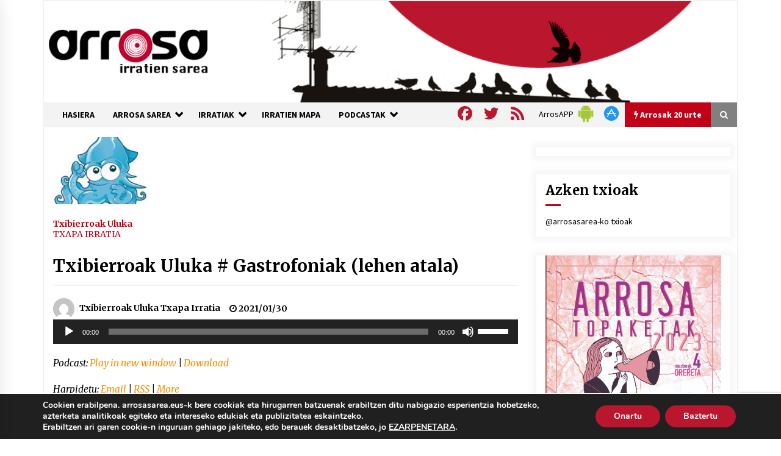

--- FILE ---
content_type: text/html; charset=utf-8
request_url: https://www.google.com/recaptcha/api2/anchor?ar=1&k=6Ld2AOQUAAAAAELhajn9Ld9yIQY4aAFn9bhNCp-B&co=aHR0cHM6Ly93d3cuYXJyb3Nhc2FyZWEuZXVzOjQ0Mw..&hl=en&v=7gg7H51Q-naNfhmCP3_R47ho&size=invisible&anchor-ms=20000&execute-ms=30000&cb=snsqjntgvurg
body_size: 49334
content:
<!DOCTYPE HTML><html dir="ltr" lang="en"><head><meta http-equiv="Content-Type" content="text/html; charset=UTF-8">
<meta http-equiv="X-UA-Compatible" content="IE=edge">
<title>reCAPTCHA</title>
<style type="text/css">
/* cyrillic-ext */
@font-face {
  font-family: 'Roboto';
  font-style: normal;
  font-weight: 400;
  font-stretch: 100%;
  src: url(//fonts.gstatic.com/s/roboto/v48/KFO7CnqEu92Fr1ME7kSn66aGLdTylUAMa3GUBHMdazTgWw.woff2) format('woff2');
  unicode-range: U+0460-052F, U+1C80-1C8A, U+20B4, U+2DE0-2DFF, U+A640-A69F, U+FE2E-FE2F;
}
/* cyrillic */
@font-face {
  font-family: 'Roboto';
  font-style: normal;
  font-weight: 400;
  font-stretch: 100%;
  src: url(//fonts.gstatic.com/s/roboto/v48/KFO7CnqEu92Fr1ME7kSn66aGLdTylUAMa3iUBHMdazTgWw.woff2) format('woff2');
  unicode-range: U+0301, U+0400-045F, U+0490-0491, U+04B0-04B1, U+2116;
}
/* greek-ext */
@font-face {
  font-family: 'Roboto';
  font-style: normal;
  font-weight: 400;
  font-stretch: 100%;
  src: url(//fonts.gstatic.com/s/roboto/v48/KFO7CnqEu92Fr1ME7kSn66aGLdTylUAMa3CUBHMdazTgWw.woff2) format('woff2');
  unicode-range: U+1F00-1FFF;
}
/* greek */
@font-face {
  font-family: 'Roboto';
  font-style: normal;
  font-weight: 400;
  font-stretch: 100%;
  src: url(//fonts.gstatic.com/s/roboto/v48/KFO7CnqEu92Fr1ME7kSn66aGLdTylUAMa3-UBHMdazTgWw.woff2) format('woff2');
  unicode-range: U+0370-0377, U+037A-037F, U+0384-038A, U+038C, U+038E-03A1, U+03A3-03FF;
}
/* math */
@font-face {
  font-family: 'Roboto';
  font-style: normal;
  font-weight: 400;
  font-stretch: 100%;
  src: url(//fonts.gstatic.com/s/roboto/v48/KFO7CnqEu92Fr1ME7kSn66aGLdTylUAMawCUBHMdazTgWw.woff2) format('woff2');
  unicode-range: U+0302-0303, U+0305, U+0307-0308, U+0310, U+0312, U+0315, U+031A, U+0326-0327, U+032C, U+032F-0330, U+0332-0333, U+0338, U+033A, U+0346, U+034D, U+0391-03A1, U+03A3-03A9, U+03B1-03C9, U+03D1, U+03D5-03D6, U+03F0-03F1, U+03F4-03F5, U+2016-2017, U+2034-2038, U+203C, U+2040, U+2043, U+2047, U+2050, U+2057, U+205F, U+2070-2071, U+2074-208E, U+2090-209C, U+20D0-20DC, U+20E1, U+20E5-20EF, U+2100-2112, U+2114-2115, U+2117-2121, U+2123-214F, U+2190, U+2192, U+2194-21AE, U+21B0-21E5, U+21F1-21F2, U+21F4-2211, U+2213-2214, U+2216-22FF, U+2308-230B, U+2310, U+2319, U+231C-2321, U+2336-237A, U+237C, U+2395, U+239B-23B7, U+23D0, U+23DC-23E1, U+2474-2475, U+25AF, U+25B3, U+25B7, U+25BD, U+25C1, U+25CA, U+25CC, U+25FB, U+266D-266F, U+27C0-27FF, U+2900-2AFF, U+2B0E-2B11, U+2B30-2B4C, U+2BFE, U+3030, U+FF5B, U+FF5D, U+1D400-1D7FF, U+1EE00-1EEFF;
}
/* symbols */
@font-face {
  font-family: 'Roboto';
  font-style: normal;
  font-weight: 400;
  font-stretch: 100%;
  src: url(//fonts.gstatic.com/s/roboto/v48/KFO7CnqEu92Fr1ME7kSn66aGLdTylUAMaxKUBHMdazTgWw.woff2) format('woff2');
  unicode-range: U+0001-000C, U+000E-001F, U+007F-009F, U+20DD-20E0, U+20E2-20E4, U+2150-218F, U+2190, U+2192, U+2194-2199, U+21AF, U+21E6-21F0, U+21F3, U+2218-2219, U+2299, U+22C4-22C6, U+2300-243F, U+2440-244A, U+2460-24FF, U+25A0-27BF, U+2800-28FF, U+2921-2922, U+2981, U+29BF, U+29EB, U+2B00-2BFF, U+4DC0-4DFF, U+FFF9-FFFB, U+10140-1018E, U+10190-1019C, U+101A0, U+101D0-101FD, U+102E0-102FB, U+10E60-10E7E, U+1D2C0-1D2D3, U+1D2E0-1D37F, U+1F000-1F0FF, U+1F100-1F1AD, U+1F1E6-1F1FF, U+1F30D-1F30F, U+1F315, U+1F31C, U+1F31E, U+1F320-1F32C, U+1F336, U+1F378, U+1F37D, U+1F382, U+1F393-1F39F, U+1F3A7-1F3A8, U+1F3AC-1F3AF, U+1F3C2, U+1F3C4-1F3C6, U+1F3CA-1F3CE, U+1F3D4-1F3E0, U+1F3ED, U+1F3F1-1F3F3, U+1F3F5-1F3F7, U+1F408, U+1F415, U+1F41F, U+1F426, U+1F43F, U+1F441-1F442, U+1F444, U+1F446-1F449, U+1F44C-1F44E, U+1F453, U+1F46A, U+1F47D, U+1F4A3, U+1F4B0, U+1F4B3, U+1F4B9, U+1F4BB, U+1F4BF, U+1F4C8-1F4CB, U+1F4D6, U+1F4DA, U+1F4DF, U+1F4E3-1F4E6, U+1F4EA-1F4ED, U+1F4F7, U+1F4F9-1F4FB, U+1F4FD-1F4FE, U+1F503, U+1F507-1F50B, U+1F50D, U+1F512-1F513, U+1F53E-1F54A, U+1F54F-1F5FA, U+1F610, U+1F650-1F67F, U+1F687, U+1F68D, U+1F691, U+1F694, U+1F698, U+1F6AD, U+1F6B2, U+1F6B9-1F6BA, U+1F6BC, U+1F6C6-1F6CF, U+1F6D3-1F6D7, U+1F6E0-1F6EA, U+1F6F0-1F6F3, U+1F6F7-1F6FC, U+1F700-1F7FF, U+1F800-1F80B, U+1F810-1F847, U+1F850-1F859, U+1F860-1F887, U+1F890-1F8AD, U+1F8B0-1F8BB, U+1F8C0-1F8C1, U+1F900-1F90B, U+1F93B, U+1F946, U+1F984, U+1F996, U+1F9E9, U+1FA00-1FA6F, U+1FA70-1FA7C, U+1FA80-1FA89, U+1FA8F-1FAC6, U+1FACE-1FADC, U+1FADF-1FAE9, U+1FAF0-1FAF8, U+1FB00-1FBFF;
}
/* vietnamese */
@font-face {
  font-family: 'Roboto';
  font-style: normal;
  font-weight: 400;
  font-stretch: 100%;
  src: url(//fonts.gstatic.com/s/roboto/v48/KFO7CnqEu92Fr1ME7kSn66aGLdTylUAMa3OUBHMdazTgWw.woff2) format('woff2');
  unicode-range: U+0102-0103, U+0110-0111, U+0128-0129, U+0168-0169, U+01A0-01A1, U+01AF-01B0, U+0300-0301, U+0303-0304, U+0308-0309, U+0323, U+0329, U+1EA0-1EF9, U+20AB;
}
/* latin-ext */
@font-face {
  font-family: 'Roboto';
  font-style: normal;
  font-weight: 400;
  font-stretch: 100%;
  src: url(//fonts.gstatic.com/s/roboto/v48/KFO7CnqEu92Fr1ME7kSn66aGLdTylUAMa3KUBHMdazTgWw.woff2) format('woff2');
  unicode-range: U+0100-02BA, U+02BD-02C5, U+02C7-02CC, U+02CE-02D7, U+02DD-02FF, U+0304, U+0308, U+0329, U+1D00-1DBF, U+1E00-1E9F, U+1EF2-1EFF, U+2020, U+20A0-20AB, U+20AD-20C0, U+2113, U+2C60-2C7F, U+A720-A7FF;
}
/* latin */
@font-face {
  font-family: 'Roboto';
  font-style: normal;
  font-weight: 400;
  font-stretch: 100%;
  src: url(//fonts.gstatic.com/s/roboto/v48/KFO7CnqEu92Fr1ME7kSn66aGLdTylUAMa3yUBHMdazQ.woff2) format('woff2');
  unicode-range: U+0000-00FF, U+0131, U+0152-0153, U+02BB-02BC, U+02C6, U+02DA, U+02DC, U+0304, U+0308, U+0329, U+2000-206F, U+20AC, U+2122, U+2191, U+2193, U+2212, U+2215, U+FEFF, U+FFFD;
}
/* cyrillic-ext */
@font-face {
  font-family: 'Roboto';
  font-style: normal;
  font-weight: 500;
  font-stretch: 100%;
  src: url(//fonts.gstatic.com/s/roboto/v48/KFO7CnqEu92Fr1ME7kSn66aGLdTylUAMa3GUBHMdazTgWw.woff2) format('woff2');
  unicode-range: U+0460-052F, U+1C80-1C8A, U+20B4, U+2DE0-2DFF, U+A640-A69F, U+FE2E-FE2F;
}
/* cyrillic */
@font-face {
  font-family: 'Roboto';
  font-style: normal;
  font-weight: 500;
  font-stretch: 100%;
  src: url(//fonts.gstatic.com/s/roboto/v48/KFO7CnqEu92Fr1ME7kSn66aGLdTylUAMa3iUBHMdazTgWw.woff2) format('woff2');
  unicode-range: U+0301, U+0400-045F, U+0490-0491, U+04B0-04B1, U+2116;
}
/* greek-ext */
@font-face {
  font-family: 'Roboto';
  font-style: normal;
  font-weight: 500;
  font-stretch: 100%;
  src: url(//fonts.gstatic.com/s/roboto/v48/KFO7CnqEu92Fr1ME7kSn66aGLdTylUAMa3CUBHMdazTgWw.woff2) format('woff2');
  unicode-range: U+1F00-1FFF;
}
/* greek */
@font-face {
  font-family: 'Roboto';
  font-style: normal;
  font-weight: 500;
  font-stretch: 100%;
  src: url(//fonts.gstatic.com/s/roboto/v48/KFO7CnqEu92Fr1ME7kSn66aGLdTylUAMa3-UBHMdazTgWw.woff2) format('woff2');
  unicode-range: U+0370-0377, U+037A-037F, U+0384-038A, U+038C, U+038E-03A1, U+03A3-03FF;
}
/* math */
@font-face {
  font-family: 'Roboto';
  font-style: normal;
  font-weight: 500;
  font-stretch: 100%;
  src: url(//fonts.gstatic.com/s/roboto/v48/KFO7CnqEu92Fr1ME7kSn66aGLdTylUAMawCUBHMdazTgWw.woff2) format('woff2');
  unicode-range: U+0302-0303, U+0305, U+0307-0308, U+0310, U+0312, U+0315, U+031A, U+0326-0327, U+032C, U+032F-0330, U+0332-0333, U+0338, U+033A, U+0346, U+034D, U+0391-03A1, U+03A3-03A9, U+03B1-03C9, U+03D1, U+03D5-03D6, U+03F0-03F1, U+03F4-03F5, U+2016-2017, U+2034-2038, U+203C, U+2040, U+2043, U+2047, U+2050, U+2057, U+205F, U+2070-2071, U+2074-208E, U+2090-209C, U+20D0-20DC, U+20E1, U+20E5-20EF, U+2100-2112, U+2114-2115, U+2117-2121, U+2123-214F, U+2190, U+2192, U+2194-21AE, U+21B0-21E5, U+21F1-21F2, U+21F4-2211, U+2213-2214, U+2216-22FF, U+2308-230B, U+2310, U+2319, U+231C-2321, U+2336-237A, U+237C, U+2395, U+239B-23B7, U+23D0, U+23DC-23E1, U+2474-2475, U+25AF, U+25B3, U+25B7, U+25BD, U+25C1, U+25CA, U+25CC, U+25FB, U+266D-266F, U+27C0-27FF, U+2900-2AFF, U+2B0E-2B11, U+2B30-2B4C, U+2BFE, U+3030, U+FF5B, U+FF5D, U+1D400-1D7FF, U+1EE00-1EEFF;
}
/* symbols */
@font-face {
  font-family: 'Roboto';
  font-style: normal;
  font-weight: 500;
  font-stretch: 100%;
  src: url(//fonts.gstatic.com/s/roboto/v48/KFO7CnqEu92Fr1ME7kSn66aGLdTylUAMaxKUBHMdazTgWw.woff2) format('woff2');
  unicode-range: U+0001-000C, U+000E-001F, U+007F-009F, U+20DD-20E0, U+20E2-20E4, U+2150-218F, U+2190, U+2192, U+2194-2199, U+21AF, U+21E6-21F0, U+21F3, U+2218-2219, U+2299, U+22C4-22C6, U+2300-243F, U+2440-244A, U+2460-24FF, U+25A0-27BF, U+2800-28FF, U+2921-2922, U+2981, U+29BF, U+29EB, U+2B00-2BFF, U+4DC0-4DFF, U+FFF9-FFFB, U+10140-1018E, U+10190-1019C, U+101A0, U+101D0-101FD, U+102E0-102FB, U+10E60-10E7E, U+1D2C0-1D2D3, U+1D2E0-1D37F, U+1F000-1F0FF, U+1F100-1F1AD, U+1F1E6-1F1FF, U+1F30D-1F30F, U+1F315, U+1F31C, U+1F31E, U+1F320-1F32C, U+1F336, U+1F378, U+1F37D, U+1F382, U+1F393-1F39F, U+1F3A7-1F3A8, U+1F3AC-1F3AF, U+1F3C2, U+1F3C4-1F3C6, U+1F3CA-1F3CE, U+1F3D4-1F3E0, U+1F3ED, U+1F3F1-1F3F3, U+1F3F5-1F3F7, U+1F408, U+1F415, U+1F41F, U+1F426, U+1F43F, U+1F441-1F442, U+1F444, U+1F446-1F449, U+1F44C-1F44E, U+1F453, U+1F46A, U+1F47D, U+1F4A3, U+1F4B0, U+1F4B3, U+1F4B9, U+1F4BB, U+1F4BF, U+1F4C8-1F4CB, U+1F4D6, U+1F4DA, U+1F4DF, U+1F4E3-1F4E6, U+1F4EA-1F4ED, U+1F4F7, U+1F4F9-1F4FB, U+1F4FD-1F4FE, U+1F503, U+1F507-1F50B, U+1F50D, U+1F512-1F513, U+1F53E-1F54A, U+1F54F-1F5FA, U+1F610, U+1F650-1F67F, U+1F687, U+1F68D, U+1F691, U+1F694, U+1F698, U+1F6AD, U+1F6B2, U+1F6B9-1F6BA, U+1F6BC, U+1F6C6-1F6CF, U+1F6D3-1F6D7, U+1F6E0-1F6EA, U+1F6F0-1F6F3, U+1F6F7-1F6FC, U+1F700-1F7FF, U+1F800-1F80B, U+1F810-1F847, U+1F850-1F859, U+1F860-1F887, U+1F890-1F8AD, U+1F8B0-1F8BB, U+1F8C0-1F8C1, U+1F900-1F90B, U+1F93B, U+1F946, U+1F984, U+1F996, U+1F9E9, U+1FA00-1FA6F, U+1FA70-1FA7C, U+1FA80-1FA89, U+1FA8F-1FAC6, U+1FACE-1FADC, U+1FADF-1FAE9, U+1FAF0-1FAF8, U+1FB00-1FBFF;
}
/* vietnamese */
@font-face {
  font-family: 'Roboto';
  font-style: normal;
  font-weight: 500;
  font-stretch: 100%;
  src: url(//fonts.gstatic.com/s/roboto/v48/KFO7CnqEu92Fr1ME7kSn66aGLdTylUAMa3OUBHMdazTgWw.woff2) format('woff2');
  unicode-range: U+0102-0103, U+0110-0111, U+0128-0129, U+0168-0169, U+01A0-01A1, U+01AF-01B0, U+0300-0301, U+0303-0304, U+0308-0309, U+0323, U+0329, U+1EA0-1EF9, U+20AB;
}
/* latin-ext */
@font-face {
  font-family: 'Roboto';
  font-style: normal;
  font-weight: 500;
  font-stretch: 100%;
  src: url(//fonts.gstatic.com/s/roboto/v48/KFO7CnqEu92Fr1ME7kSn66aGLdTylUAMa3KUBHMdazTgWw.woff2) format('woff2');
  unicode-range: U+0100-02BA, U+02BD-02C5, U+02C7-02CC, U+02CE-02D7, U+02DD-02FF, U+0304, U+0308, U+0329, U+1D00-1DBF, U+1E00-1E9F, U+1EF2-1EFF, U+2020, U+20A0-20AB, U+20AD-20C0, U+2113, U+2C60-2C7F, U+A720-A7FF;
}
/* latin */
@font-face {
  font-family: 'Roboto';
  font-style: normal;
  font-weight: 500;
  font-stretch: 100%;
  src: url(//fonts.gstatic.com/s/roboto/v48/KFO7CnqEu92Fr1ME7kSn66aGLdTylUAMa3yUBHMdazQ.woff2) format('woff2');
  unicode-range: U+0000-00FF, U+0131, U+0152-0153, U+02BB-02BC, U+02C6, U+02DA, U+02DC, U+0304, U+0308, U+0329, U+2000-206F, U+20AC, U+2122, U+2191, U+2193, U+2212, U+2215, U+FEFF, U+FFFD;
}
/* cyrillic-ext */
@font-face {
  font-family: 'Roboto';
  font-style: normal;
  font-weight: 900;
  font-stretch: 100%;
  src: url(//fonts.gstatic.com/s/roboto/v48/KFO7CnqEu92Fr1ME7kSn66aGLdTylUAMa3GUBHMdazTgWw.woff2) format('woff2');
  unicode-range: U+0460-052F, U+1C80-1C8A, U+20B4, U+2DE0-2DFF, U+A640-A69F, U+FE2E-FE2F;
}
/* cyrillic */
@font-face {
  font-family: 'Roboto';
  font-style: normal;
  font-weight: 900;
  font-stretch: 100%;
  src: url(//fonts.gstatic.com/s/roboto/v48/KFO7CnqEu92Fr1ME7kSn66aGLdTylUAMa3iUBHMdazTgWw.woff2) format('woff2');
  unicode-range: U+0301, U+0400-045F, U+0490-0491, U+04B0-04B1, U+2116;
}
/* greek-ext */
@font-face {
  font-family: 'Roboto';
  font-style: normal;
  font-weight: 900;
  font-stretch: 100%;
  src: url(//fonts.gstatic.com/s/roboto/v48/KFO7CnqEu92Fr1ME7kSn66aGLdTylUAMa3CUBHMdazTgWw.woff2) format('woff2');
  unicode-range: U+1F00-1FFF;
}
/* greek */
@font-face {
  font-family: 'Roboto';
  font-style: normal;
  font-weight: 900;
  font-stretch: 100%;
  src: url(//fonts.gstatic.com/s/roboto/v48/KFO7CnqEu92Fr1ME7kSn66aGLdTylUAMa3-UBHMdazTgWw.woff2) format('woff2');
  unicode-range: U+0370-0377, U+037A-037F, U+0384-038A, U+038C, U+038E-03A1, U+03A3-03FF;
}
/* math */
@font-face {
  font-family: 'Roboto';
  font-style: normal;
  font-weight: 900;
  font-stretch: 100%;
  src: url(//fonts.gstatic.com/s/roboto/v48/KFO7CnqEu92Fr1ME7kSn66aGLdTylUAMawCUBHMdazTgWw.woff2) format('woff2');
  unicode-range: U+0302-0303, U+0305, U+0307-0308, U+0310, U+0312, U+0315, U+031A, U+0326-0327, U+032C, U+032F-0330, U+0332-0333, U+0338, U+033A, U+0346, U+034D, U+0391-03A1, U+03A3-03A9, U+03B1-03C9, U+03D1, U+03D5-03D6, U+03F0-03F1, U+03F4-03F5, U+2016-2017, U+2034-2038, U+203C, U+2040, U+2043, U+2047, U+2050, U+2057, U+205F, U+2070-2071, U+2074-208E, U+2090-209C, U+20D0-20DC, U+20E1, U+20E5-20EF, U+2100-2112, U+2114-2115, U+2117-2121, U+2123-214F, U+2190, U+2192, U+2194-21AE, U+21B0-21E5, U+21F1-21F2, U+21F4-2211, U+2213-2214, U+2216-22FF, U+2308-230B, U+2310, U+2319, U+231C-2321, U+2336-237A, U+237C, U+2395, U+239B-23B7, U+23D0, U+23DC-23E1, U+2474-2475, U+25AF, U+25B3, U+25B7, U+25BD, U+25C1, U+25CA, U+25CC, U+25FB, U+266D-266F, U+27C0-27FF, U+2900-2AFF, U+2B0E-2B11, U+2B30-2B4C, U+2BFE, U+3030, U+FF5B, U+FF5D, U+1D400-1D7FF, U+1EE00-1EEFF;
}
/* symbols */
@font-face {
  font-family: 'Roboto';
  font-style: normal;
  font-weight: 900;
  font-stretch: 100%;
  src: url(//fonts.gstatic.com/s/roboto/v48/KFO7CnqEu92Fr1ME7kSn66aGLdTylUAMaxKUBHMdazTgWw.woff2) format('woff2');
  unicode-range: U+0001-000C, U+000E-001F, U+007F-009F, U+20DD-20E0, U+20E2-20E4, U+2150-218F, U+2190, U+2192, U+2194-2199, U+21AF, U+21E6-21F0, U+21F3, U+2218-2219, U+2299, U+22C4-22C6, U+2300-243F, U+2440-244A, U+2460-24FF, U+25A0-27BF, U+2800-28FF, U+2921-2922, U+2981, U+29BF, U+29EB, U+2B00-2BFF, U+4DC0-4DFF, U+FFF9-FFFB, U+10140-1018E, U+10190-1019C, U+101A0, U+101D0-101FD, U+102E0-102FB, U+10E60-10E7E, U+1D2C0-1D2D3, U+1D2E0-1D37F, U+1F000-1F0FF, U+1F100-1F1AD, U+1F1E6-1F1FF, U+1F30D-1F30F, U+1F315, U+1F31C, U+1F31E, U+1F320-1F32C, U+1F336, U+1F378, U+1F37D, U+1F382, U+1F393-1F39F, U+1F3A7-1F3A8, U+1F3AC-1F3AF, U+1F3C2, U+1F3C4-1F3C6, U+1F3CA-1F3CE, U+1F3D4-1F3E0, U+1F3ED, U+1F3F1-1F3F3, U+1F3F5-1F3F7, U+1F408, U+1F415, U+1F41F, U+1F426, U+1F43F, U+1F441-1F442, U+1F444, U+1F446-1F449, U+1F44C-1F44E, U+1F453, U+1F46A, U+1F47D, U+1F4A3, U+1F4B0, U+1F4B3, U+1F4B9, U+1F4BB, U+1F4BF, U+1F4C8-1F4CB, U+1F4D6, U+1F4DA, U+1F4DF, U+1F4E3-1F4E6, U+1F4EA-1F4ED, U+1F4F7, U+1F4F9-1F4FB, U+1F4FD-1F4FE, U+1F503, U+1F507-1F50B, U+1F50D, U+1F512-1F513, U+1F53E-1F54A, U+1F54F-1F5FA, U+1F610, U+1F650-1F67F, U+1F687, U+1F68D, U+1F691, U+1F694, U+1F698, U+1F6AD, U+1F6B2, U+1F6B9-1F6BA, U+1F6BC, U+1F6C6-1F6CF, U+1F6D3-1F6D7, U+1F6E0-1F6EA, U+1F6F0-1F6F3, U+1F6F7-1F6FC, U+1F700-1F7FF, U+1F800-1F80B, U+1F810-1F847, U+1F850-1F859, U+1F860-1F887, U+1F890-1F8AD, U+1F8B0-1F8BB, U+1F8C0-1F8C1, U+1F900-1F90B, U+1F93B, U+1F946, U+1F984, U+1F996, U+1F9E9, U+1FA00-1FA6F, U+1FA70-1FA7C, U+1FA80-1FA89, U+1FA8F-1FAC6, U+1FACE-1FADC, U+1FADF-1FAE9, U+1FAF0-1FAF8, U+1FB00-1FBFF;
}
/* vietnamese */
@font-face {
  font-family: 'Roboto';
  font-style: normal;
  font-weight: 900;
  font-stretch: 100%;
  src: url(//fonts.gstatic.com/s/roboto/v48/KFO7CnqEu92Fr1ME7kSn66aGLdTylUAMa3OUBHMdazTgWw.woff2) format('woff2');
  unicode-range: U+0102-0103, U+0110-0111, U+0128-0129, U+0168-0169, U+01A0-01A1, U+01AF-01B0, U+0300-0301, U+0303-0304, U+0308-0309, U+0323, U+0329, U+1EA0-1EF9, U+20AB;
}
/* latin-ext */
@font-face {
  font-family: 'Roboto';
  font-style: normal;
  font-weight: 900;
  font-stretch: 100%;
  src: url(//fonts.gstatic.com/s/roboto/v48/KFO7CnqEu92Fr1ME7kSn66aGLdTylUAMa3KUBHMdazTgWw.woff2) format('woff2');
  unicode-range: U+0100-02BA, U+02BD-02C5, U+02C7-02CC, U+02CE-02D7, U+02DD-02FF, U+0304, U+0308, U+0329, U+1D00-1DBF, U+1E00-1E9F, U+1EF2-1EFF, U+2020, U+20A0-20AB, U+20AD-20C0, U+2113, U+2C60-2C7F, U+A720-A7FF;
}
/* latin */
@font-face {
  font-family: 'Roboto';
  font-style: normal;
  font-weight: 900;
  font-stretch: 100%;
  src: url(//fonts.gstatic.com/s/roboto/v48/KFO7CnqEu92Fr1ME7kSn66aGLdTylUAMa3yUBHMdazQ.woff2) format('woff2');
  unicode-range: U+0000-00FF, U+0131, U+0152-0153, U+02BB-02BC, U+02C6, U+02DA, U+02DC, U+0304, U+0308, U+0329, U+2000-206F, U+20AC, U+2122, U+2191, U+2193, U+2212, U+2215, U+FEFF, U+FFFD;
}

</style>
<link rel="stylesheet" type="text/css" href="https://www.gstatic.com/recaptcha/releases/7gg7H51Q-naNfhmCP3_R47ho/styles__ltr.css">
<script nonce="zQu0VPH5qvBM0IAAKd4CAw" type="text/javascript">window['__recaptcha_api'] = 'https://www.google.com/recaptcha/api2/';</script>
<script type="text/javascript" src="https://www.gstatic.com/recaptcha/releases/7gg7H51Q-naNfhmCP3_R47ho/recaptcha__en.js" nonce="zQu0VPH5qvBM0IAAKd4CAw">
      
    </script></head>
<body><div id="rc-anchor-alert" class="rc-anchor-alert"></div>
<input type="hidden" id="recaptcha-token" value="[base64]">
<script type="text/javascript" nonce="zQu0VPH5qvBM0IAAKd4CAw">
      recaptcha.anchor.Main.init("[\x22ainput\x22,[\x22bgdata\x22,\x22\x22,\[base64]/[base64]/[base64]/[base64]/cjw8ejpyPj4+eil9Y2F0Y2gobCl7dGhyb3cgbDt9fSxIPWZ1bmN0aW9uKHcsdCx6KXtpZih3PT0xOTR8fHc9PTIwOCl0LnZbd10/dC52W3ddLmNvbmNhdCh6KTp0LnZbd109b2Yoeix0KTtlbHNle2lmKHQuYkImJnchPTMxNylyZXR1cm47dz09NjZ8fHc9PTEyMnx8dz09NDcwfHx3PT00NHx8dz09NDE2fHx3PT0zOTd8fHc9PTQyMXx8dz09Njh8fHc9PTcwfHx3PT0xODQ/[base64]/[base64]/[base64]/bmV3IGRbVl0oSlswXSk6cD09Mj9uZXcgZFtWXShKWzBdLEpbMV0pOnA9PTM/bmV3IGRbVl0oSlswXSxKWzFdLEpbMl0pOnA9PTQ/[base64]/[base64]/[base64]/[base64]\x22,\[base64]\x22,\x22woTDl0N7cMOdwowtw4BKD8OPXcKHwqjDl8KLdmHCtx/CtUDDlcOfLcK0wpEnADrCoiTCmMOLwpbCksKPw7jCvlbCvsOSwo3Dq8O3wrbCu8OuNcKXcGslKDPCkcOdw5vDvSBkRBxQGMOcLRE7wq/DlxvDoMOCwojDlsOdw6LDrhDDox8Aw4HCpQbDh2cjw7TCnMK/U8KJw5LDncOow58ewrNYw4/[base64]/wqDCtsKRw5YrwojDjsONesOCC8KMW8Kow5nDs8OIwrAyQwwNUUwHHMKmw4DDpcKgwrrCtsOrw5tlwo0JOV85bTrCmSdnw4sLDcOzwpHCizvDn8KUeTXCkcKnwovCh8KUK8Ouw4/Ds8Ohw5XCvFDCh2g2wp/CnsObwrsjw68Nw47Cq8Kyw7cqTcKoCMO2WcKww6zDnWMKZ0Afw6fCnyUwwpLCjcOyw5hsCsOrw4tdw7/CtMKowpZ0wqApOCddNsKHw5JBwrtrTm3DjcKJFiMgw7syC1bCm8O5w6hVccKLwpnDimU0woNyw6fCqnfDrm9ow7jDmRMLAFhhPnJwUcKwwr4SwowOd8OqwqITwoFYcgjCpsK4w5R5w5xkA8OIw5PDgDI8wrnDpnPDpglPNEo1w74AYsKJHMK2w6ITw68mJcK/w6zCol/CkC3Cp8O4w4DCo8OpUBTDkyLCighswqM+w6xdOi81wrDDq8K8Nm94QcONw7R/Clc4wpRxDynCu1BXRMOTwqw/wqVVLcOYaMK9ajctw5jCpgZJBQERQsOyw5k3b8Kfw6bCqEEpwobCtsOvw51zw4p/wp/CrMKQwoXCnsOKLHLDtcKcwrFawrNSwoJhwqEGYcKJZcOfw4wJw4E/Ah3Cjl3CmMK/RsOERw8IwpIsfsKPXTvCujwrRsO5KcKQb8KRb8O9w7jDqsOLw5bCnsK6LMOYY8OUw4PCmFoiwrjDlTfDt8K7amHCnFoOHMOgVMO4wrPCuSU/TMKwJcOjwppRRMOFRgAjfQjClwg4wpjDvcKuw6VYwpoRMlp/[base64]/Cq8KawqTCgg7DuMKYw63Dq0tjw5Zjwo0vw6vDtg/DqcKxw47CoMOEw7PCuSwVdMO6cMKdw7UOUsKRwoDDv8KWFcOgTMKyworCoEANw61Mw4/DssKpE8OFRk3CusOdwrxhw5XCgsO7w7fDglQiw7bDvMKnw4QCwpPCm2Z3wrdADMOlwpzDocKjIzTDscOmwqZnRsOhecOdw4fDuUHDvAobwqPDtlxew513JcK2wro4FsK9eMOtL2JGw79FWsOmQ8KvEMKlXcKZJsOTfw4Jwrt6wqzCtcOwwrXCr8OpLcO/ZcO9Y8KZwr3DqS0VH8O4ZcKnE8KJwqQgw5rDk3LCvit5wrNLZ1HDnn5bBWLCm8Kyw4wxwpImJ8ONUMKEw6DChMKoLm7Ct8OXZ8KpXA5LJcOhUQ5EAcO4w4QHw7DDhRfDtkPCuy8zG1EiQMKjwrfDr8KaTFPDisKcL8KGCMOBwqHDlyYCRxVzwo/[base64]/XMKMwr3Ci8OlwqjCmmhjYAvDtjDCpMOaw5/[base64]/[base64]/[base64]/[base64]/wqQKw61Pw6/[base64]/DlcOjw5rCjnbDpW53wpPDsh3DiiXChyJMwrPDksK8wqkfwqg9ZsKQaknCtMKfPsOCwp3DsycVwoHDv8KZMjYHUsO8O31Mf8OAa2PDgsKSw5vDkVxALQwTw4TCg8Onw7NBwrLDpn7CszFtw5zCjgpSwpwIQicJYEPCkMK9w7/DssK7w7gcQTTCsTx4wq9DNsKMc8KDwprCqCArNmfCjGDDvCofw51owr7DhRtiLzhlLsOXw5IZw5NmwrQ3w7TDpGHClQvCnMKMwpjDtg04UcKSwpbCjgQjc8Ojw6XDoMKIw5XDjWvCp1VrVsO/KMKyO8KJw6rDgsKBDlhLwrrCl8K8VWY1L8KAJzDCkHUJwptFUFBtfsOxQ2vDtmnCkcODI8OdUijCi0MvZ8KXSsKPw5TCtktqZ8KRwp/CqsK/wqbDoTpXw4xhMMOQw7IgAXjDnT5TBWROw4ETwoERTMO8DxNaRsKfdUvDr1cNWsOdw6EEw7/Cq8KHQsOQw7LDuMKew6k9PRfCksKFwrLChlfCuTIgwqYSw6VGw7nDgDDCiMOBAcOlwqg9ScK8d8KBwoFeN8Okw45+w7bDjcKHw67Dqy/CpFJ7cMO/w6c5CQzCtMK5JsKqQsOkdCg1BU/CrsKofQBwUsOcEsKXw7RVM2DDi2QTCzJfwoRfwrwAWMKhdMO+w7fDtBLDmFp1AyrDpj7Cv8KAKMKbWjYFw6cMeQfCv0A+woY3w4LCt8K2O0TClk7Dn8K2FsK8dcKsw4huXsOYC8KEW2/DvgV1K8OGwpHCoCA0w7DDosOIVMKwTcOGPX1dw4tcwrpowo0vIysjVUTCvQzCsMOGCAs5w7zCqMOIwoTCmxZOw44GwpfDqB3DkSNTwozCo8OfK8OsO8Kvw7hLB8KuwpU+wrLCqsKsQRoAXsKuLsKmw6/DiHwnw6ZpwrTCv2nDo19xdsKiw4Y9wo0CKkDDnMOOaEfCqyFyO8KzEkPCuVnCsU3ChAMTKcOfIMOww7/CpcKjwpzDrMOzXcKdw6jDj0jDt2rClDB/wrg6wpMnwqorJcKaw6LDuMO3LcKOwr7CvBbDhsKFSsOlwrXCs8O7w6fCh8KUw5dTwpMrwoBESizCvDzDsVwwe8Kaf8KtZ8KHw4fDlBdjw7dkXRXCkwNfw4gaFgvDh8KfwovDm8K1wrrDpiVQw4nCv8O/BsOtw7d8w4AyK8KTw7lzNsKDwpzDvB7CscKzw4rCkC0wIcK3wqhlOHLDuMKpCE7DrsOOAn1XWznDh33CtlV2w5g/ccKLe8Odw7rCmcKAKmfDl8ONwoXDp8KWw7l4wqJ+QsOLw4nCuMKzw53ChUHCpcKFeARbdS7DucK8wp5/HCocw7zDoU53WsKow4weWsKhYmLClwrCozzDt2QQNRDDoMONwrBQHsO7KCnDpcKeEHFdwpTDqcObwqnDoEfCmHJWw782bMOgEcOkdhFMwq/CrDvDhsO3NEDDr3VJwqTDn8KnwpIqBMO+UXrCn8KuYUjCnGt2f8OZIcKDwqDDssKxTcOROMOoN1p3w6HDiMK6wrjCqsKGDxrCvcO+w7BUesKTw5LDoMO1w5FNFQ/[base64]/Ds0XDtcKpw5AqPhPDg1JpwqVmCsOAw4k+wqZfLUTDnMObLMORwrNocDUAw5DCkcOKGFLDjcORw5fDuH3DgMKUB1cXwp5Uw6kiacOuwqwfF2zCnzwjw7EZX8KnSGzCtRXCkhvCt0tKOsK4acKlXcOreMOiSsOmw4pJAVhxfxLCucO2ah7Du8Kbwp3DlALCnsOow4twXh/DhjfCu11QwoEhYMKSacKpwrd8VxE6E8Kdw6RcKsKxKAbDqz/[base64]/wr/CpMKoEAs/wozCg35Ew4gswpDCl8OWXi3DiMKSwrjCjm7DtgRaw5bCisKwC8KZwrfClMOUw41swodTLMKaOsKLPsOXwqPCrsK3w7PDoWnCpyrDtsOuE8Khw6jCuMOYS8OEwql4HWPDhEjDjDRKw6rCvh1Qw4nDocO3dcKPccOjcnrDhUDCrsK+H8OFwo8sw5/Cg8Kew5XDozs6R8O/CnvDnFHCv0TDmXLDglN6wosVOcOuw4rDocOvwoxwSnHDoV1IPXLDm8OAXsOBJB9Lwog5Y8K6KMO9w4vCsMOfMCHDtsO5wpfDvyJOwr/CgcO8T8OxD8OpQyXCtsOyfcOWegofw74PwrXCicOiLMOBPMOhw5vCoT3DmmEvw5DDpzPDvQ17wqjCjS4Rw5h/A0YRw5tcw65PExzChi3CmsO+w7fDvn3DqcKvNcOuXRFrJMOWOcOOwrbCtl7Cp8O0ZcKuETPDgMKwwpvDvcOqUTnCg8K/cMKcwrxewrPDjsO+wpvCvcOsEDXDhnvDl8KqwrY5wrbCt8KIEBlWF1l3w6rDvmZPdCjCpFQ0wozDhcKBwqg7VMO/wpxewqpkw4dFZXLDk8O1wpp5KsKNw5YNH8KHwoZnw4nCqC5WZsOZwq/CscKIw7tfwrLDrzvDpncYKw86XUPDqcKkw5VzbU0Gw63DscKbw6/CpmrChMO/AmY/wqnCg2QeR8KpwrfCp8KYbMOWKsKewp7DtWICBmvCkAjDncOcwrjDj13Cv8OOJGfCjcKOw4gEXnnCi0vCswLDonTCjC83w6fDgGpGMz4bVcKoEhoEQCHCnsKUY2cIWcKdEcOlwrgZw6t8V8KJQlQ2wo/ClcKJKhzDl8OPKMK8w4pzwqI+VHlZwoTClk7DuxdIw4ZZw7QXM8OzwoVgbTbCgsK3eE4+w7bDtMKYw5/DoMOSwqrCsHfDpg/[base64]/DglPDv1bDpFPCliHCnl/DkSkEdGLDjCYraCxdFcKzQhLDgsKTwpvDkcKEw5pkw4Yww7zDh1/ChydbLsKIJDcjeibCpsKiVj/[base64]/CosOkLUlzwr/CtWDCiMKPfcKdRFNeAxnDgcKaw5vDgVDDpCzDscKew6s/[base64]/[base64]/[base64]/DmUwBMEPCgyYFw5d+wpLCscOVaMOzwpXDn8Omwo7CmlJ3KcKOZGrCqEQTwpzCg8KeWm0eesKlwoAkw7ICDCHDpsKRe8K/[base64]/Dl8OKwpIjCSRZw6TCqMKqDMOowpEva1TDnEbCgsO9c8OICCUowr3DvsK0w4s9Q8O5wr5tK8Kvw6NCP8Oiw6VxVMObQxM1wpVuw5zCnMKAwqzCmcK0E8O/wqnCgBVxwqDChzDCm8KZf8KtAcO6wpQ9IsK+B8KWw5EMU8Ojw77Cq8O5dgAnwqtcD8OTwrMDw71Swq3ClTDChGrCu8K/wpzCgMKVwr7CmT7CssKxw4rCt8O1S8OQV2QgNUJOGgfCl1w/wrXDvGTDosO/Jz8zd8OQYFHDhibDk0nDksOBOsKpaRzDisKTbz/CjMO3JcOUT0PCugXDrxLDhkhtU8K6wqsmw4vClsKxw6XCs1bCqERiOSpoHF1yasKrPj5xw77Dt8KSLiY0AsOoAAtqwojDqsOtwpVrw5TDoF7DqgzCtMKOEEHDsFY7MFVQLUohwoI6wonCqyHCr8OVwp3DvnRVwqPCokoSw7HCkRt/Lh3Ck03DvMKgw7AJw4DCr8Ohw4TDrsKTwrJUazYxBsKjOXQew7jCsMOrM8OiCsOcBMK1w4fCuQQBLcOqTcORw7ZWw6bChCHDjALDkcKIw77CrmZ2AMKLIWRxKALCkMKEwqILw5nCscKqE1bCpys/IMKSw5Zew789wopqwpDDosK2PgjDvcKIwr7CmHXCoMKfQMOQwp5mw5LDjFXCmMOIMsKLHAhcPsKewqHDoGJ2WMKAPMODwohQZ8OOeTQ7D8KqOcOIw47DhGRBPVpRw7TDhMK8THnCo8KKw7DDpBbClULDozLCrhRtwo/DrMKKw7nDrXA8L2xRwrJAZcKMwqAXwrLDv27DlQ7DogxmVT3Cm8Kww4TDo8O0Sy/DhmfCoHXDuzfCqsKRR8K+KMOswoZqJcKpw4k6XcKxwqotScK3w5ZIUUV9ImTCk8KiICbCr3rDsVbDi17DpnB1OcKMRQoSwp/DoMKAw5Mkwp1QDMOwfR/DoDzCtsKSw6lLZ2bDisOcwpB7asKPwrPDucOldcOLwpjDgipswpvClkx5KMKpw4vCu8OnL8KmCcOTw44gfMKDw51+f8Ojwr3ClyDCkcKfDkvCvsKoR8O9DMODwpTDlsOYcGbDh8OlwoLDrcO2ccK5w6/DgcOhw41RwrwWDhk8w69HbnUtXS3Dpk7Dn8OQO8KlfMOUw7c+AsO9T8Kjwpkqwo3CicOlw4fDkRHCtMOgDcK3PxRMZULDucOSWsKXwr7Dh8Opw5Vtw57CoU0fDlbDhnU+HQcXPFdCw7sbSsKmwp90Nl/CqxvDjMKZwrEJwrxxZ8K/NEvDj1MGbMKWXEdbw5jCg8KTbcKIc3hUwrFQU2rClcOjfBvDlR4XwrXCgcKBw5R5w7/DnsKCD8OiYnnCumPDlsOPwqjCtUoYw5/Ds8KLwq7CkQUqw7QJw5sJQMOjDMK+wpbCo29Tw45uwq7Cr3g7wp3DgMKKWyXDhMOYOsOJBhkMKQvCkStXwqfDm8OlEMO1wobChsO0Klocwo1tw6xLVcOzI8O2Fm4HJcO/[base64]/DksKDwqU4w6HDk0Esw7LDjyXCkmlJw4xLLsKPXirCgcOjw4DDlMOwecOdTcKTFR0Aw4NOwp8jXcOiw7jDiWfDgidKM8KTJsKmwqjCqsKewrnCp8Ojwq7DqsKCccOMGTs3NcKQcnHDr8Oiw6gPex5IClPDpsKKw53CjCtzw557w4Q0fwTCo8Olw7/[base64]/CuTPCji8Hwr0bwol4RMKFcMOXIAXDgUd9d8KmwrfDoMKRw6vDtsKhw5nDjzDCt2XCg8KjwoPCn8KGw7fCmQPDs8KgOMK4QkHDkcOwwo3DssO6w7HCncKHwpIJa8OOw61ETRUGwrRywqoTDsO5wpLDkU7CjMKZw6bCkcKJDHVRwp09wrTCssKvwoA4F8K6OH/Dr8OlwozCl8OAwoLCuTnDti7CgcOzw73DgsO0woMFwotBCMORwpgtwrpTWsO5wpMeWMK2w6hGdcK9wrRCw6JMw6XCjQXDqD7CvWjCrcOhc8OHw5Bowp3CrsOxFcOEWWInV8KfZzxPKMOqFMKYZcOyE8O4w4DDr2/DucOVw7jCoCLCuwdAZ2DCkTcMw59Sw4QBw5nCtz7DozHDhMK3FsKxw7V/wqDDsMKbw7DDoHtcYcKxOcO9w5HCu8O+PwRpJnjConoRw5fDmHxUwrrCjVLCv0t/[base64]/JBfDk8KxCUvCgsOfHBJ/wqbCtXJmw6DDg8KYfcOpwoLDtsOKbDoYAsOIwo9xecOxaUUFHsOZw7TCq8Ovw6/Cp8KqOMOBwqpzNcOhwonCvhTCtsOIQjDDliMmwqZ+wp/CtMOLwopDbnrDncOiDjRQMm9gwp7DnUpBw5zCscKld8OFNCx2w5QBMcKUw5/Cr8OFwq/[base64]/WwkJNUvCkMK5MMO1NWRhEmzDtCl1LC9Cw5ApbQrDoHVLfSPDs38owqxswrgjC8OUX8O8wrXDj8OPA8KhwrQ1OBI9XsOMwrHDuMOiw7tzw4Fwwo/DncK5ZcK5woIOU8O7wpIJwq/CjMOkw796NMKycsO1VMOmw7x7wqlKw51EwrfCrCc3wrTCusKDw6IGIsKOIQnCkcK+aRfCtAPDm8OYwqTDjwZyw7DCtcKGF8KvY8OqwoIwY1hjw63DkMOOw4UfUXPDnMKUwpjCm34Uw7HDqMOkC13DvMOBOj/Ct8OTPB3CsksWwoXCsz3DpHRXw71FQ8KmLh9+wqDCisKTw6DDq8KVw6fDiX1CLcKowoHCr8KBGw57w4TDgmVJw5vDtklKwp3DvsOKD27DqXDClcKZDWxdw7HDrsOCw5Yswo3CnMO6wqhaw63CjMKDFU4EXyRrOMKuw77DqmQBw4MBB1/Ds8OwfMKhPcO5QyRMwpnDkUBUwpnCpwjDgMKsw54MZMOcwoJ4RMK7b8KiwpsHw53CksKyfhDDjMKnw5TDl8O6wpzCuMKceRccw7oKel7DnMKPw6jCjcODw4jCoMO2wqnClw/DqEJtwpjDo8KnASl0agDDoRBywoTCsMKywp7DqFfClsKswopNwpTClMKhw7ROdsOYwqTDuj7DthDDq14+VjXCslURWgQfw65EXcOseiE/WCXDqcOZw51Zw7lZw4rDiRnDiXrDhsOjwqHCqcKVwo90FsO2bMKuMExFT8KIw6PDpWRQMw7CjsK3Z27DtMKowqMMwoDCihrCjHjCj1vClErCu8OlSMK/SMOuEsOjHMOvFHkfw5gHwpVDdMOvIMOjNyIiwpzDscKdwrnDnzBqw6Ynwp7CkMKewo8CZ8Oew4bCvBLCs0jDgcKzw61PfcKzwqQvw5jCnMKfwp/[base64]/Ds8KJwrYnbCfCssOyw7PCr8O+OWfDtMOtwr7DnsKRExXDoxwCwoF6FMKZwpPDvApEw6MreMOjcnQ4HCllwonDkWMsEMOCY8KdO3YDU2JpEcOGw7TCocKkccKOew1qBGfDvwk+SRnCjsK2wo7CoUTDln/DkcOawqLDtDnDiwTCuMOeFcK0DsOawofCrMOiEsKRYMOWw63CnTTDnlzCn1k+w7vCk8OsHBlYwqLCki9Xw6Npw683w7ppMWsZwpEmw7tqewRAVmPDomLCmMO8eiMywpUaehHDuFo2XMKCN8OnwqnCvQLCosOvwqTCkcO4YsK5cjrChTBMw7LDnm/DmcOxw6kswqHDgsKVPQLDgDQ1wr3Drz1geRLDtsO/w5kMw57DuD9AOsOGw51pwqzDs8Kpw6TDrUwtw4nCtcKewrhewpJnKMOVw5zCqMK8MsO7BMKQwq3Ci8O8w51Sw5rCn8Kpw55oZ8KUQMO+b8Opw6/Cg2bCscO6LWbDsA7CsF4/wp3CnMK2L8OewosxwqAPIFQ4w4sYL8Kiw6VOHjIQw4IMw6LDuxvCicKzND8Xw4HCumlxCcO2w7zDrcOCwqTDp3XDssKQHxMewo7CjnZlFMKpwrd6wrTDpMOqw6xhw4dcwprCrkhLUQrCjMOwLhRIw6/CisKvLxdmwqvDr0rCkjpdAgDDqS8lHzLDvjbDnShAGkzCkcO/w5LDgRTCvjQ/BcO7w7hkCsODwqozw53CgsOuDV8AwoXCpVnDnEnDjlzDjANuEcKOBcOXwo43w6XDuxtpwozCgMKTw5/[base64]/XUTDjB7DiFkvAsODFzPCmMOqwrvCgGs/wpHDgwZcBcOUDHM+XHvCvMKqw6VRJhHCj8KrwrLCu8O/[base64]/CvBIUwrvCscKGwpZbwqV7dFzDtMOLw4EiGS0/csKlwpXCiMKAPcKWG8K9woQ1KcORw5bDsMKrDAduwpbCrjgTeB14w6PCosO7HMOxWTnCjRFMwpFPNGPCocOjw4xvU2NwBsK0wrwrVMKzKMK+wq9gw7VbRQXDnU9QwrjDscOqKmE7w7MqwqEoTMKGw7zCi2/DjsOAecOGwqXCqAZ/CjLDpcOTwp7CrUXDlG8ew7dFKG/CncOkwoM9QsOrdsK3GAd8w47DmAcvw4l2R13DmcOqAW57wpVWw7fCuMOEw7tNwrHCrMO3U8Ksw547XgZtDgJUc8OEZ8Oowp1AwqwKw6hFRsOaShNGBxMZw4LDlhbDsMOjCBIfdWYKw4XCjUNbYR5PLWrDmFbCjHE3e0IEwq/DhVDChi1PZj8RdUMgOMKsw5U9XUnCv8KywokIwocEdMO9BsKLNg1KLMOpwoJaw41mw5DCusKMQ8OKGE/DvMO3JcKmwrzCrT8LwobDsUrClAbCscOzwrvDkMONwpkZw4oyDS0owoEnJg9MwpHDhcO+M8K4w5TCucKyw6EGOcKIF3J8w7k/BcK7w7giw4VsVsKWw4p/w7YpworCu8OiLyTDhA7DhsOnw4bCgi59QMOlw5nDigQtD17Dn2Mzw64cBMKqw4JXXWbDmsKjUxYyw7V5acOYw6DDisKRGMKRSsKgw7XDm8KuUVRywrYAPsKmasOawrHDuHXCt8Ouw4fCtgwwXcOpDiHCigU8w7xsaFFTw6/Cq05Iw67Cv8O7wpMMXsK6w73Cm8K5G8OTwonDmcOEwr7CiDXCt0wUR1fDjMKnC0BXwofDosKWwpJIw6jDj8O+wofCiUptUWQKw7ghwpnCh0E5w4k9w7k1w7bDj8OvAcKtWsOcwrjCssKwwoHCpXJCw7fDkMOdRhonN8KLLh/[base64]/DpsO0AAvDncO5woXCggjDusKPIcKHw5rCtsK7woXCpzwwF8KbTlhaw64HwrBcw4gUw7FEw6nDsE4SB8OSw7F2w5J6DkE1wr3Dng/DvcKBwrjClhTDt8OJwrjDgsO8fitGFUpQEEwPKsKEw7LDqsKsw5VMDgcXP8KpwrAcRmvDvX9Can/DkAcMbE4EwqTCvMKqDxIrw7Bsw6MgwprDukLCsMO4P2PCmMOzw7xEw5UQwqMfwrzCiTJfY8KEb8K4w6Rqw4VgWMO+EHd3AXPClD3DmcOZwrnDoSJAw77CqjnDu8K1DVfCr8OdM8K9w7kCHknCiUYLBGfDvsKUe8O/wqsLwrRYDwd0wojCvcK3VcKlwocHwrjCjMOjD8OCaCpxwp99XsKhwpbCqyjCsMOKacOAcmrDmXwtMcOGw4xdw6bDlcOodmdSO2tOwqV5wq8OIMKXw4NZwqHCkFh/wqXCi0w1wovCjFJ/c8OZwqXDjMKlw5nCpzgMJRLCgcO7WilvUMKSDwHCl1/CkMOjTHrCgTI5BF7CvRjClMObwpjDv8ObKHTCumIZwqjDmQcWw6jClMKiwqJpwo7DlQNzWzrDgMO2wrh1PcONwoLDhFDDg8OmUEvDs0c/[base64]/DsAHDqcKtw5fDrm8rw6hxw5wbwq4TVMOVWsORGn7DtcK2w7A/[base64]/DjT15TFViMcKjBEvDhsKSwql9dMKia2E0BMOYQcO8wpkzLG0yB8OsQlrDiijCvsKUw43Cp8OxRMOZwrs/wqDDosK4FDrClMKNd8OmfCdcT8OnB1LCt1wwwqzDo3/CkEzDqyXDtATCrW0YwqnCvx/DnMOcZmEdCMOIwp57w4F+w5jDoB5mwqltf8O8UzLCrMONLcOZXT7Cix/DvlYgRmZQX8O4FsOVw7VAw6BcFcOHwonDlmEjPUrDmsO+wq0GB8OyNSPDv8OHwpXDiMKHwrVNw5B2VVoaOGfCqV/[base64]/G8OMw7MqasOhfMKHwpVIbyLChHrDhkJQwpZ5UWLCvMKxQ8K/w5kHFcKiCcKLGHvDqsOXbMKJwqDCp8O4ZRhBwqUIw7TCrGUSw6/DjRx1w4zCmMK+AiJdOwVbbcObEjjCgQI4ARtsJWfDmzfDscK0GXd3wp1hXMOcesKhZsOowpAxwqTDpFh4CAXCpkpYbT5Uw55jbm/CsMOnKX/CnGNJw40bcS4Tw6/DiMOKw4zCvMOzw49kw7TCoB1lwrnDvcO8w4vCusOXRhN3MMOzYQ/Cg8KLJ8OHKC3CvAhvwrjCp8Ofw4DDi8OWw68LeMOLGz/DvcOAw5wqw63DrjbDtMOFS8OcL8OFRsKDX0Vww79IGcOMNm/Di8KfeTzCvkfCmz0pY8OwwqcMwqV/[base64]/[base64]/Cjytww4HCmDDCicOgwrAOwoo8KWxLfcKVw5AMJ3UMwq7Doh4iw5bDj8OxXyNvwo4+w4rDtMO4PsOjw6fDsl8Cw5nDsMKlCH/[base64]/w4TDlhdKw5Bow6oaQCHDkMK1w75iM8KEwpPCvTpwccOkw57Dg3jCiHMew5UNwrADAsKUS3E9wprDs8OBG2FMw4kgw77Dohd/w6zCmCoYdynCkxEFasKZw73DlF1LD8OCNWQjF8OrHh0Iw7rCo8KfDn/Dp8O9wozDvCwYwpfDuMOXw5pIw6rDocOdZsO0TwEtwrDDqgfDmEY/wq/ClTRfwpXDv8KRdFcZacKwJxFQbHbDu8KCbMKHwr3Ds8O8dFE1wppjHcOTa8OnD8OpLcO6D8OVwoDDlcOEKlfCixRxw4LDp8O9MsKPw6ovw7LDosOEeWAscsKQw5DCscKEYzIcaMKowoFZwrbDn07CpMOdw7BVXcKBPcOlEcO6w6/CjMOZAjRWwpETwrMjwrnCqHzCpMKpKMK8w6vDpSwmwpVDwoAww44DworCuUTDuWjDoihzw57DvsONwoPDvA3CocO/[base64]/[base64]/[base64]/Cj01YE8K9SFB1fsODw7HDlMOswr0jJ8KBd2wNM8KsQ8Osw50WUcKDTRvCo8K+wrTDl8O4AMO3U3DDmsKow7zChALDvsKYw45aw4UJwqTDm8KRw50cAzALHsKaw5E6w5zCuwwkwqYLQ8Olw7k/wqEsSsOBV8KCw4TDtMKzRsK3woNSw5bDusKlOjcJOsK3MxjCmsOywoA4w71Iwpctwq/DoMOlS8K0w5/CuMKpwrAfbHjDrcKTw4rDr8K8AzECw4zCq8K7MXHCjMOgw4LDhcOJw6vCjsOaw4MRw5nCqcKKZ8O0TcO3NjTDlX3CpsKkGS/Ct8KMwq/DlMOzCWslMnYuw59Wwpxpw7RQwpx3FFXChkDDnDnCuE01T8OzMBkkwoMBwp3DiRrChcOdwoJfVsKXYSPDvRnCtMK+dwnCjUXClxdvT8OsdGE9TVzDjMO+w44XwqxuDsOfw7XCo03DrMOxw5cpwp/CknbCphY5T0jColYIcMK7NcKkB8KSc8OMGcOzUnrDlsKNE8OWw7PDt8KSJ8KJw7lADDfCuSzDiQjCqcKZw61tDBLCrB3DmQV4wrB/wqpuw7lPRlN8wo89DcKEw59ywqpSIwLDjMO4w7PDlcO2wqEcfRrChhI0PsO9RMOow44gwrrCs8ODJsOew47Ct3LDlD/CmWLCl2DDv8KKLVnDjQtROGbCusO5wqXDscKZwonChcO7wqLDuxtvSgljwqvDuzpASEQcFX0Ze8OVwrHCsQ5Xwq7DkQo0wpFVRMOOLsKxw7PDpsOgXAfCvMKlE1kywq/Du8OxXC0/w4lWWcOUwrXCrsOiw6Yywopgw5nDh8OKR8OUGDkBEsOrwqJXwqjCnMKOd8OjwoDDnlfDrsKpbMKiXMK6w7N6w6bDhS8lw4/DnsOWw7XDumbCrcOteMKJXXZwHm4OV0Y+w64pbsKTf8ORw47Cu8OZwrPDpSvCsMKGAnPCqE/[base64]/[base64]/[base64]/Cnylbw5rCtcKJMn09wqptJsOnw4nCrQbCrTUyw5IMMMO/XMKqMCzCpw/DksO9w5bDqcKiezgwdi1Gw5QHwrwuw7vDpsKGAgrCvsObw7pnFmBZw75Tw7zCvsOZw4IoBcOBwovDgXrDtC9cAMOEwr1nJ8KKdFTDjMKqwpJqwqvCusKTQBLDvsOpwpsIw6EDw5zCuAt2e8KROW50YGjCp8KsbjsKwoXDgMKmC8OAw7/[base64]/Dn8K7QWXDrcO4w596NDl8EMOCNsKqERlMNljDml3CsSQTwprDicKMwqNjeAPChXMCFMKSwpvClDPCvSXCpcKHa8OwwokeGcO0D3JJw5JAAcOGMkRPwpvDhEAqVndew5PDgEIjwowiwrwVe1IXccKRw7Vtw69Hf8KPw4Y6GMKSAMK9GUDDiMO+fgFiw7zCmcO/WCEAFRzDi8Osw5JLNComw6oMw7XDmMK5dcKjw75qw6HDoWHDpcKRwofDn8KuUsOnXsOdw4zCmcKrRMKoN8O1woTDsWPDhH/CgxFdTDrCusKDwp3DrGnCqMObwr0Bw47DjFxdw4HDvg1mdcKlV2LCqV/Dnz/DjGnCvsKMw4wKX8KAdsO+AMKDB8OnwpvCpMKZw7hCw44/w651S2/DpE/DhcONRcO/w4Uww7HDqU/CksOwIXI7FMO7O8K4PW/[base64]/wr/CilDCl8Krw5zCmcKDwpJ7w57CtcKObwFyw6DCj8KCw44TX8OUUBYTw4IHXWrDl8KQw4ldQMOHayRTw7LCrHN/Zzd0HcObwpvDrFpbw4Ifc8KvAsO9worDj2nCiynDnsOHZcOlHy/CusOpwpHDoBlRwpR1w5BHdMK7wrQ4EDXCpUgFVGIRfcK7wqrDtjw1UXIpwobCk8KUTcOewojDgm/[base64]/[base64]/Cr8O0JsKZJ8KrGEo+Rk7DtMKUWMKCwod9w5zClR9Qwr89w4vChcKzS2MVMDAbwrXDvS7CkVjCmg3Dr8OLG8K7w4zDrgHDkcKdXTPDlgd2w5c4R8KCwo7Du8OFScO+wpjCqMK1I3DCmHvCsjjCuGnDgDovw5IsF8OiWsKKw6I/O8KdwrPCpMKuw5o+I3fDusO0Nk1ZKcO5ecOBfCPDg0vCkcOSwqAtNR3ChVBiw5UBO8OxK0dVwqXDssOoKcKRw6fCjwVzVMKueiczTcKdZCHDqMOIYVTDvsKrwqceccK1wrfCpsOEAWlUPjHDnwo9YcKkMz/[base64]/[base64]/wp/Ck8KcUBDDn8KAwqvChh3CuFscw5PDiAMxw6hGeSnCoMKZwpXDmVLCjnHDgMKtwo1ewr8Tw6gGwpdewpzDnhI/D8OUasOTw4nClB5cw5RXwoI9FcOPwo7CshTCscKXIMOgIMKKw5/DiwrDnVdpwoPCv8Opw5kcwoRvw7bCosOVVwDDmFJiEVfChwzCgBfDqihJJUHCl8KeNzJZwovCnBzDlcOQHcOsJGdzTsO8RcKSwonDpHHCkcKuBcO/[base64]/w77DlcKAd8KKCMO2TQrCiMKQw4XDicO1w41swodLPw3CphTDlwpyw4/DtzgDKVnDoH5aUAI2w7HDkMKyw410w5HCkcO3N8OeGsKcEMKjE3V7woXDsirCnCnDmgrDsE7CusKeesOMWHkiP1YIFMOqw4pnw6pDRcKpwoHDnUAFPwImw73CtR0vXB/CtTYnwoPCghwiI8KEaMKVwr3DlVFHwq80w4/[base64]/Cq8Ogw4J6T1cww7saQWLDucK+WD0Xe1knbBJjDRJ3wqV4wqbDtQkvw6AGw4RewoMHw705w68Rwo0Sw5/[base64]/[base64]/CiTvDkMKMRwBow4Nzw4FTJxPCqsOoaGjChS4UwrxDw7cFbcOCUGs9w7rCqcK4MMKEwpBww4dmaGkyfDrDiHorHcK1ahrDhMOFTMKtUVsVcsOqNsOow7/[base64]/ZGXDrgrCpsOlwpfDgcOIPy1Ow7TDv8O+wqB1w7/Cl8O5wqzDp8KpPRfDqGPCsEXDlXfCgcKVG1fDvHQDXsO0w6IxC8OASMOfw64Dw5DDqWPDlj4Tw7LCncKew6kLR8K6Hx8aKcOqM1/DuhrDrMOeZg0rUsK6ZhwuwqNxYk/CnXcrMDTCmcOvwrNAZWnCpxDCpVPDqgwbw6VLwofDgcKDwoTChMOxw7DDoG/Cp8KbH1LCjcOoJcKfwqc5EcObeMOPwpY3w5YqByHDpjLCm08DZcKiBEbCugPDv3gKaDtJw60fw6tNwpMKwqLDj2rDjcKbw78NZMOREkLCjCwXworDpsOhczx/fsOnG8OteEvDtcKgGgpBw4omGsK5aMKMGHVkO8ONwpfDjEVfwospwoLCrlfCp1HCpRwQQ17CgsORw7vCh8KIaUnCvMOMSCodTWQ5w7/[base64]/DqsOOc8OzBcOCw7nDszLDuD/[base64]/CoWdfwqEwwpjDizpeAkTCjXTCscKnwqt6wqdJBMK4w6DChmTDs8O9wrxEw7HDo8O1w7LDmgrCoMKxw7M4QMOtSg/[base64]/CtcOMaQoZw6JSw5Fmwo5qRcKuY8OTJkDCo8ONCsKITi8aWcOIwoU3w5poPsOif0k4wprClzIjBsK3Dg/Dl0/Dk8KMw7fClWBQY8KeFMKDIFTDgcOMGXvCpsKBezfCl8K1fDrDg8OdCFjCnxXDklnCghnDkSrCsS8pw6fCl8OxVcOiw7xmwrU+wp7CiMOWSmNtf3BfwrPDvMOdw49Gwq3Doj/Cux4rCVvChMKCAQXDt8KONW/DtMKdR0bDnzrDv8OJW37Csi3DrsOgwrReKsOFDlZmw7pFwqTCjcKrw4dNBgE+w5LDnMKBZ8OtwrbDjsO6w4d9wq0zGUFfLiPDnMKkU0jDuMOAwoTCqEHCrw/CjMK3I8OFw61FwqXCtVgvJQwIw5/[base64]/DgMOjPsKnw7MKcsKsW3vCkhTCqsKiwpTCosK/wrpsJcKtVsO7wqvDtMKcw7hNw5zDox7CsMKswrlwaSRDHAsIwozCo8KcasOGacKoATDCpQzCqcKGwqIpwpoHJ8OefjlYwrbCq8KFTGxEXS/CpcKxD1/Dt0ROf8OUG8KEYVF3\x22],null,[\x22conf\x22,null,\x226Ld2AOQUAAAAAELhajn9Ld9yIQY4aAFn9bhNCp-B\x22,0,null,null,null,1,[21,125,63,73,95,87,41,43,42,83,102,105,109,121],[-1442069,810],0,null,null,null,null,0,null,0,null,700,1,null,0,\[base64]/tzcYADoGZWF6dTZkEg4Iiv2INxgAOgVNZklJNBoZCAMSFR0U8JfjNw7/vqUGGcSdCRmc4owCGQ\\u003d\\u003d\x22,0,0,null,null,1,null,0,0],\x22https://www.arrosasarea.eus:443\x22,null,[3,1,1],null,null,null,1,3600,[\x22https://www.google.com/intl/en/policies/privacy/\x22,\x22https://www.google.com/intl/en/policies/terms/\x22],\x22grEQqW2/900Tjv15pm6uilNwzIr+is4YldIvs3alJto\\u003d\x22,1,0,null,1,1766157228118,0,0,[172,238,48,180],null,[63,190],\x22RC-HFTNiXmusK4lpw\x22,null,null,null,null,null,\x220dAFcWeA5bgWuS5XgudgMIGWgKIWGwP_MO66GmTwSPVSJLRZR_UHRLE__1LRb8Ir8TcBbfw8neMAFnus-E4fkU7t_EvBG2yNS94w\x22,1766240028160]");
    </script></body></html>